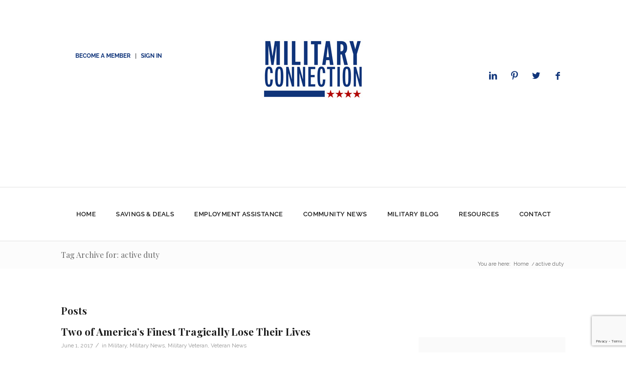

--- FILE ---
content_type: text/html; charset=utf-8
request_url: https://www.google.com/recaptcha/api2/anchor?ar=1&k=6Lfu2s0UAAAAABGZTi66Py1VQ3pGg-puTqgktiJy&co=aHR0cHM6Ly9taWxpdGFyeWNvbm5lY3Rpb24uY29tOjQ0Mw..&hl=en&v=PoyoqOPhxBO7pBk68S4YbpHZ&size=invisible&anchor-ms=20000&execute-ms=30000&cb=j91z72804irw
body_size: 48551
content:
<!DOCTYPE HTML><html dir="ltr" lang="en"><head><meta http-equiv="Content-Type" content="text/html; charset=UTF-8">
<meta http-equiv="X-UA-Compatible" content="IE=edge">
<title>reCAPTCHA</title>
<style type="text/css">
/* cyrillic-ext */
@font-face {
  font-family: 'Roboto';
  font-style: normal;
  font-weight: 400;
  font-stretch: 100%;
  src: url(//fonts.gstatic.com/s/roboto/v48/KFO7CnqEu92Fr1ME7kSn66aGLdTylUAMa3GUBHMdazTgWw.woff2) format('woff2');
  unicode-range: U+0460-052F, U+1C80-1C8A, U+20B4, U+2DE0-2DFF, U+A640-A69F, U+FE2E-FE2F;
}
/* cyrillic */
@font-face {
  font-family: 'Roboto';
  font-style: normal;
  font-weight: 400;
  font-stretch: 100%;
  src: url(//fonts.gstatic.com/s/roboto/v48/KFO7CnqEu92Fr1ME7kSn66aGLdTylUAMa3iUBHMdazTgWw.woff2) format('woff2');
  unicode-range: U+0301, U+0400-045F, U+0490-0491, U+04B0-04B1, U+2116;
}
/* greek-ext */
@font-face {
  font-family: 'Roboto';
  font-style: normal;
  font-weight: 400;
  font-stretch: 100%;
  src: url(//fonts.gstatic.com/s/roboto/v48/KFO7CnqEu92Fr1ME7kSn66aGLdTylUAMa3CUBHMdazTgWw.woff2) format('woff2');
  unicode-range: U+1F00-1FFF;
}
/* greek */
@font-face {
  font-family: 'Roboto';
  font-style: normal;
  font-weight: 400;
  font-stretch: 100%;
  src: url(//fonts.gstatic.com/s/roboto/v48/KFO7CnqEu92Fr1ME7kSn66aGLdTylUAMa3-UBHMdazTgWw.woff2) format('woff2');
  unicode-range: U+0370-0377, U+037A-037F, U+0384-038A, U+038C, U+038E-03A1, U+03A3-03FF;
}
/* math */
@font-face {
  font-family: 'Roboto';
  font-style: normal;
  font-weight: 400;
  font-stretch: 100%;
  src: url(//fonts.gstatic.com/s/roboto/v48/KFO7CnqEu92Fr1ME7kSn66aGLdTylUAMawCUBHMdazTgWw.woff2) format('woff2');
  unicode-range: U+0302-0303, U+0305, U+0307-0308, U+0310, U+0312, U+0315, U+031A, U+0326-0327, U+032C, U+032F-0330, U+0332-0333, U+0338, U+033A, U+0346, U+034D, U+0391-03A1, U+03A3-03A9, U+03B1-03C9, U+03D1, U+03D5-03D6, U+03F0-03F1, U+03F4-03F5, U+2016-2017, U+2034-2038, U+203C, U+2040, U+2043, U+2047, U+2050, U+2057, U+205F, U+2070-2071, U+2074-208E, U+2090-209C, U+20D0-20DC, U+20E1, U+20E5-20EF, U+2100-2112, U+2114-2115, U+2117-2121, U+2123-214F, U+2190, U+2192, U+2194-21AE, U+21B0-21E5, U+21F1-21F2, U+21F4-2211, U+2213-2214, U+2216-22FF, U+2308-230B, U+2310, U+2319, U+231C-2321, U+2336-237A, U+237C, U+2395, U+239B-23B7, U+23D0, U+23DC-23E1, U+2474-2475, U+25AF, U+25B3, U+25B7, U+25BD, U+25C1, U+25CA, U+25CC, U+25FB, U+266D-266F, U+27C0-27FF, U+2900-2AFF, U+2B0E-2B11, U+2B30-2B4C, U+2BFE, U+3030, U+FF5B, U+FF5D, U+1D400-1D7FF, U+1EE00-1EEFF;
}
/* symbols */
@font-face {
  font-family: 'Roboto';
  font-style: normal;
  font-weight: 400;
  font-stretch: 100%;
  src: url(//fonts.gstatic.com/s/roboto/v48/KFO7CnqEu92Fr1ME7kSn66aGLdTylUAMaxKUBHMdazTgWw.woff2) format('woff2');
  unicode-range: U+0001-000C, U+000E-001F, U+007F-009F, U+20DD-20E0, U+20E2-20E4, U+2150-218F, U+2190, U+2192, U+2194-2199, U+21AF, U+21E6-21F0, U+21F3, U+2218-2219, U+2299, U+22C4-22C6, U+2300-243F, U+2440-244A, U+2460-24FF, U+25A0-27BF, U+2800-28FF, U+2921-2922, U+2981, U+29BF, U+29EB, U+2B00-2BFF, U+4DC0-4DFF, U+FFF9-FFFB, U+10140-1018E, U+10190-1019C, U+101A0, U+101D0-101FD, U+102E0-102FB, U+10E60-10E7E, U+1D2C0-1D2D3, U+1D2E0-1D37F, U+1F000-1F0FF, U+1F100-1F1AD, U+1F1E6-1F1FF, U+1F30D-1F30F, U+1F315, U+1F31C, U+1F31E, U+1F320-1F32C, U+1F336, U+1F378, U+1F37D, U+1F382, U+1F393-1F39F, U+1F3A7-1F3A8, U+1F3AC-1F3AF, U+1F3C2, U+1F3C4-1F3C6, U+1F3CA-1F3CE, U+1F3D4-1F3E0, U+1F3ED, U+1F3F1-1F3F3, U+1F3F5-1F3F7, U+1F408, U+1F415, U+1F41F, U+1F426, U+1F43F, U+1F441-1F442, U+1F444, U+1F446-1F449, U+1F44C-1F44E, U+1F453, U+1F46A, U+1F47D, U+1F4A3, U+1F4B0, U+1F4B3, U+1F4B9, U+1F4BB, U+1F4BF, U+1F4C8-1F4CB, U+1F4D6, U+1F4DA, U+1F4DF, U+1F4E3-1F4E6, U+1F4EA-1F4ED, U+1F4F7, U+1F4F9-1F4FB, U+1F4FD-1F4FE, U+1F503, U+1F507-1F50B, U+1F50D, U+1F512-1F513, U+1F53E-1F54A, U+1F54F-1F5FA, U+1F610, U+1F650-1F67F, U+1F687, U+1F68D, U+1F691, U+1F694, U+1F698, U+1F6AD, U+1F6B2, U+1F6B9-1F6BA, U+1F6BC, U+1F6C6-1F6CF, U+1F6D3-1F6D7, U+1F6E0-1F6EA, U+1F6F0-1F6F3, U+1F6F7-1F6FC, U+1F700-1F7FF, U+1F800-1F80B, U+1F810-1F847, U+1F850-1F859, U+1F860-1F887, U+1F890-1F8AD, U+1F8B0-1F8BB, U+1F8C0-1F8C1, U+1F900-1F90B, U+1F93B, U+1F946, U+1F984, U+1F996, U+1F9E9, U+1FA00-1FA6F, U+1FA70-1FA7C, U+1FA80-1FA89, U+1FA8F-1FAC6, U+1FACE-1FADC, U+1FADF-1FAE9, U+1FAF0-1FAF8, U+1FB00-1FBFF;
}
/* vietnamese */
@font-face {
  font-family: 'Roboto';
  font-style: normal;
  font-weight: 400;
  font-stretch: 100%;
  src: url(//fonts.gstatic.com/s/roboto/v48/KFO7CnqEu92Fr1ME7kSn66aGLdTylUAMa3OUBHMdazTgWw.woff2) format('woff2');
  unicode-range: U+0102-0103, U+0110-0111, U+0128-0129, U+0168-0169, U+01A0-01A1, U+01AF-01B0, U+0300-0301, U+0303-0304, U+0308-0309, U+0323, U+0329, U+1EA0-1EF9, U+20AB;
}
/* latin-ext */
@font-face {
  font-family: 'Roboto';
  font-style: normal;
  font-weight: 400;
  font-stretch: 100%;
  src: url(//fonts.gstatic.com/s/roboto/v48/KFO7CnqEu92Fr1ME7kSn66aGLdTylUAMa3KUBHMdazTgWw.woff2) format('woff2');
  unicode-range: U+0100-02BA, U+02BD-02C5, U+02C7-02CC, U+02CE-02D7, U+02DD-02FF, U+0304, U+0308, U+0329, U+1D00-1DBF, U+1E00-1E9F, U+1EF2-1EFF, U+2020, U+20A0-20AB, U+20AD-20C0, U+2113, U+2C60-2C7F, U+A720-A7FF;
}
/* latin */
@font-face {
  font-family: 'Roboto';
  font-style: normal;
  font-weight: 400;
  font-stretch: 100%;
  src: url(//fonts.gstatic.com/s/roboto/v48/KFO7CnqEu92Fr1ME7kSn66aGLdTylUAMa3yUBHMdazQ.woff2) format('woff2');
  unicode-range: U+0000-00FF, U+0131, U+0152-0153, U+02BB-02BC, U+02C6, U+02DA, U+02DC, U+0304, U+0308, U+0329, U+2000-206F, U+20AC, U+2122, U+2191, U+2193, U+2212, U+2215, U+FEFF, U+FFFD;
}
/* cyrillic-ext */
@font-face {
  font-family: 'Roboto';
  font-style: normal;
  font-weight: 500;
  font-stretch: 100%;
  src: url(//fonts.gstatic.com/s/roboto/v48/KFO7CnqEu92Fr1ME7kSn66aGLdTylUAMa3GUBHMdazTgWw.woff2) format('woff2');
  unicode-range: U+0460-052F, U+1C80-1C8A, U+20B4, U+2DE0-2DFF, U+A640-A69F, U+FE2E-FE2F;
}
/* cyrillic */
@font-face {
  font-family: 'Roboto';
  font-style: normal;
  font-weight: 500;
  font-stretch: 100%;
  src: url(//fonts.gstatic.com/s/roboto/v48/KFO7CnqEu92Fr1ME7kSn66aGLdTylUAMa3iUBHMdazTgWw.woff2) format('woff2');
  unicode-range: U+0301, U+0400-045F, U+0490-0491, U+04B0-04B1, U+2116;
}
/* greek-ext */
@font-face {
  font-family: 'Roboto';
  font-style: normal;
  font-weight: 500;
  font-stretch: 100%;
  src: url(//fonts.gstatic.com/s/roboto/v48/KFO7CnqEu92Fr1ME7kSn66aGLdTylUAMa3CUBHMdazTgWw.woff2) format('woff2');
  unicode-range: U+1F00-1FFF;
}
/* greek */
@font-face {
  font-family: 'Roboto';
  font-style: normal;
  font-weight: 500;
  font-stretch: 100%;
  src: url(//fonts.gstatic.com/s/roboto/v48/KFO7CnqEu92Fr1ME7kSn66aGLdTylUAMa3-UBHMdazTgWw.woff2) format('woff2');
  unicode-range: U+0370-0377, U+037A-037F, U+0384-038A, U+038C, U+038E-03A1, U+03A3-03FF;
}
/* math */
@font-face {
  font-family: 'Roboto';
  font-style: normal;
  font-weight: 500;
  font-stretch: 100%;
  src: url(//fonts.gstatic.com/s/roboto/v48/KFO7CnqEu92Fr1ME7kSn66aGLdTylUAMawCUBHMdazTgWw.woff2) format('woff2');
  unicode-range: U+0302-0303, U+0305, U+0307-0308, U+0310, U+0312, U+0315, U+031A, U+0326-0327, U+032C, U+032F-0330, U+0332-0333, U+0338, U+033A, U+0346, U+034D, U+0391-03A1, U+03A3-03A9, U+03B1-03C9, U+03D1, U+03D5-03D6, U+03F0-03F1, U+03F4-03F5, U+2016-2017, U+2034-2038, U+203C, U+2040, U+2043, U+2047, U+2050, U+2057, U+205F, U+2070-2071, U+2074-208E, U+2090-209C, U+20D0-20DC, U+20E1, U+20E5-20EF, U+2100-2112, U+2114-2115, U+2117-2121, U+2123-214F, U+2190, U+2192, U+2194-21AE, U+21B0-21E5, U+21F1-21F2, U+21F4-2211, U+2213-2214, U+2216-22FF, U+2308-230B, U+2310, U+2319, U+231C-2321, U+2336-237A, U+237C, U+2395, U+239B-23B7, U+23D0, U+23DC-23E1, U+2474-2475, U+25AF, U+25B3, U+25B7, U+25BD, U+25C1, U+25CA, U+25CC, U+25FB, U+266D-266F, U+27C0-27FF, U+2900-2AFF, U+2B0E-2B11, U+2B30-2B4C, U+2BFE, U+3030, U+FF5B, U+FF5D, U+1D400-1D7FF, U+1EE00-1EEFF;
}
/* symbols */
@font-face {
  font-family: 'Roboto';
  font-style: normal;
  font-weight: 500;
  font-stretch: 100%;
  src: url(//fonts.gstatic.com/s/roboto/v48/KFO7CnqEu92Fr1ME7kSn66aGLdTylUAMaxKUBHMdazTgWw.woff2) format('woff2');
  unicode-range: U+0001-000C, U+000E-001F, U+007F-009F, U+20DD-20E0, U+20E2-20E4, U+2150-218F, U+2190, U+2192, U+2194-2199, U+21AF, U+21E6-21F0, U+21F3, U+2218-2219, U+2299, U+22C4-22C6, U+2300-243F, U+2440-244A, U+2460-24FF, U+25A0-27BF, U+2800-28FF, U+2921-2922, U+2981, U+29BF, U+29EB, U+2B00-2BFF, U+4DC0-4DFF, U+FFF9-FFFB, U+10140-1018E, U+10190-1019C, U+101A0, U+101D0-101FD, U+102E0-102FB, U+10E60-10E7E, U+1D2C0-1D2D3, U+1D2E0-1D37F, U+1F000-1F0FF, U+1F100-1F1AD, U+1F1E6-1F1FF, U+1F30D-1F30F, U+1F315, U+1F31C, U+1F31E, U+1F320-1F32C, U+1F336, U+1F378, U+1F37D, U+1F382, U+1F393-1F39F, U+1F3A7-1F3A8, U+1F3AC-1F3AF, U+1F3C2, U+1F3C4-1F3C6, U+1F3CA-1F3CE, U+1F3D4-1F3E0, U+1F3ED, U+1F3F1-1F3F3, U+1F3F5-1F3F7, U+1F408, U+1F415, U+1F41F, U+1F426, U+1F43F, U+1F441-1F442, U+1F444, U+1F446-1F449, U+1F44C-1F44E, U+1F453, U+1F46A, U+1F47D, U+1F4A3, U+1F4B0, U+1F4B3, U+1F4B9, U+1F4BB, U+1F4BF, U+1F4C8-1F4CB, U+1F4D6, U+1F4DA, U+1F4DF, U+1F4E3-1F4E6, U+1F4EA-1F4ED, U+1F4F7, U+1F4F9-1F4FB, U+1F4FD-1F4FE, U+1F503, U+1F507-1F50B, U+1F50D, U+1F512-1F513, U+1F53E-1F54A, U+1F54F-1F5FA, U+1F610, U+1F650-1F67F, U+1F687, U+1F68D, U+1F691, U+1F694, U+1F698, U+1F6AD, U+1F6B2, U+1F6B9-1F6BA, U+1F6BC, U+1F6C6-1F6CF, U+1F6D3-1F6D7, U+1F6E0-1F6EA, U+1F6F0-1F6F3, U+1F6F7-1F6FC, U+1F700-1F7FF, U+1F800-1F80B, U+1F810-1F847, U+1F850-1F859, U+1F860-1F887, U+1F890-1F8AD, U+1F8B0-1F8BB, U+1F8C0-1F8C1, U+1F900-1F90B, U+1F93B, U+1F946, U+1F984, U+1F996, U+1F9E9, U+1FA00-1FA6F, U+1FA70-1FA7C, U+1FA80-1FA89, U+1FA8F-1FAC6, U+1FACE-1FADC, U+1FADF-1FAE9, U+1FAF0-1FAF8, U+1FB00-1FBFF;
}
/* vietnamese */
@font-face {
  font-family: 'Roboto';
  font-style: normal;
  font-weight: 500;
  font-stretch: 100%;
  src: url(//fonts.gstatic.com/s/roboto/v48/KFO7CnqEu92Fr1ME7kSn66aGLdTylUAMa3OUBHMdazTgWw.woff2) format('woff2');
  unicode-range: U+0102-0103, U+0110-0111, U+0128-0129, U+0168-0169, U+01A0-01A1, U+01AF-01B0, U+0300-0301, U+0303-0304, U+0308-0309, U+0323, U+0329, U+1EA0-1EF9, U+20AB;
}
/* latin-ext */
@font-face {
  font-family: 'Roboto';
  font-style: normal;
  font-weight: 500;
  font-stretch: 100%;
  src: url(//fonts.gstatic.com/s/roboto/v48/KFO7CnqEu92Fr1ME7kSn66aGLdTylUAMa3KUBHMdazTgWw.woff2) format('woff2');
  unicode-range: U+0100-02BA, U+02BD-02C5, U+02C7-02CC, U+02CE-02D7, U+02DD-02FF, U+0304, U+0308, U+0329, U+1D00-1DBF, U+1E00-1E9F, U+1EF2-1EFF, U+2020, U+20A0-20AB, U+20AD-20C0, U+2113, U+2C60-2C7F, U+A720-A7FF;
}
/* latin */
@font-face {
  font-family: 'Roboto';
  font-style: normal;
  font-weight: 500;
  font-stretch: 100%;
  src: url(//fonts.gstatic.com/s/roboto/v48/KFO7CnqEu92Fr1ME7kSn66aGLdTylUAMa3yUBHMdazQ.woff2) format('woff2');
  unicode-range: U+0000-00FF, U+0131, U+0152-0153, U+02BB-02BC, U+02C6, U+02DA, U+02DC, U+0304, U+0308, U+0329, U+2000-206F, U+20AC, U+2122, U+2191, U+2193, U+2212, U+2215, U+FEFF, U+FFFD;
}
/* cyrillic-ext */
@font-face {
  font-family: 'Roboto';
  font-style: normal;
  font-weight: 900;
  font-stretch: 100%;
  src: url(//fonts.gstatic.com/s/roboto/v48/KFO7CnqEu92Fr1ME7kSn66aGLdTylUAMa3GUBHMdazTgWw.woff2) format('woff2');
  unicode-range: U+0460-052F, U+1C80-1C8A, U+20B4, U+2DE0-2DFF, U+A640-A69F, U+FE2E-FE2F;
}
/* cyrillic */
@font-face {
  font-family: 'Roboto';
  font-style: normal;
  font-weight: 900;
  font-stretch: 100%;
  src: url(//fonts.gstatic.com/s/roboto/v48/KFO7CnqEu92Fr1ME7kSn66aGLdTylUAMa3iUBHMdazTgWw.woff2) format('woff2');
  unicode-range: U+0301, U+0400-045F, U+0490-0491, U+04B0-04B1, U+2116;
}
/* greek-ext */
@font-face {
  font-family: 'Roboto';
  font-style: normal;
  font-weight: 900;
  font-stretch: 100%;
  src: url(//fonts.gstatic.com/s/roboto/v48/KFO7CnqEu92Fr1ME7kSn66aGLdTylUAMa3CUBHMdazTgWw.woff2) format('woff2');
  unicode-range: U+1F00-1FFF;
}
/* greek */
@font-face {
  font-family: 'Roboto';
  font-style: normal;
  font-weight: 900;
  font-stretch: 100%;
  src: url(//fonts.gstatic.com/s/roboto/v48/KFO7CnqEu92Fr1ME7kSn66aGLdTylUAMa3-UBHMdazTgWw.woff2) format('woff2');
  unicode-range: U+0370-0377, U+037A-037F, U+0384-038A, U+038C, U+038E-03A1, U+03A3-03FF;
}
/* math */
@font-face {
  font-family: 'Roboto';
  font-style: normal;
  font-weight: 900;
  font-stretch: 100%;
  src: url(//fonts.gstatic.com/s/roboto/v48/KFO7CnqEu92Fr1ME7kSn66aGLdTylUAMawCUBHMdazTgWw.woff2) format('woff2');
  unicode-range: U+0302-0303, U+0305, U+0307-0308, U+0310, U+0312, U+0315, U+031A, U+0326-0327, U+032C, U+032F-0330, U+0332-0333, U+0338, U+033A, U+0346, U+034D, U+0391-03A1, U+03A3-03A9, U+03B1-03C9, U+03D1, U+03D5-03D6, U+03F0-03F1, U+03F4-03F5, U+2016-2017, U+2034-2038, U+203C, U+2040, U+2043, U+2047, U+2050, U+2057, U+205F, U+2070-2071, U+2074-208E, U+2090-209C, U+20D0-20DC, U+20E1, U+20E5-20EF, U+2100-2112, U+2114-2115, U+2117-2121, U+2123-214F, U+2190, U+2192, U+2194-21AE, U+21B0-21E5, U+21F1-21F2, U+21F4-2211, U+2213-2214, U+2216-22FF, U+2308-230B, U+2310, U+2319, U+231C-2321, U+2336-237A, U+237C, U+2395, U+239B-23B7, U+23D0, U+23DC-23E1, U+2474-2475, U+25AF, U+25B3, U+25B7, U+25BD, U+25C1, U+25CA, U+25CC, U+25FB, U+266D-266F, U+27C0-27FF, U+2900-2AFF, U+2B0E-2B11, U+2B30-2B4C, U+2BFE, U+3030, U+FF5B, U+FF5D, U+1D400-1D7FF, U+1EE00-1EEFF;
}
/* symbols */
@font-face {
  font-family: 'Roboto';
  font-style: normal;
  font-weight: 900;
  font-stretch: 100%;
  src: url(//fonts.gstatic.com/s/roboto/v48/KFO7CnqEu92Fr1ME7kSn66aGLdTylUAMaxKUBHMdazTgWw.woff2) format('woff2');
  unicode-range: U+0001-000C, U+000E-001F, U+007F-009F, U+20DD-20E0, U+20E2-20E4, U+2150-218F, U+2190, U+2192, U+2194-2199, U+21AF, U+21E6-21F0, U+21F3, U+2218-2219, U+2299, U+22C4-22C6, U+2300-243F, U+2440-244A, U+2460-24FF, U+25A0-27BF, U+2800-28FF, U+2921-2922, U+2981, U+29BF, U+29EB, U+2B00-2BFF, U+4DC0-4DFF, U+FFF9-FFFB, U+10140-1018E, U+10190-1019C, U+101A0, U+101D0-101FD, U+102E0-102FB, U+10E60-10E7E, U+1D2C0-1D2D3, U+1D2E0-1D37F, U+1F000-1F0FF, U+1F100-1F1AD, U+1F1E6-1F1FF, U+1F30D-1F30F, U+1F315, U+1F31C, U+1F31E, U+1F320-1F32C, U+1F336, U+1F378, U+1F37D, U+1F382, U+1F393-1F39F, U+1F3A7-1F3A8, U+1F3AC-1F3AF, U+1F3C2, U+1F3C4-1F3C6, U+1F3CA-1F3CE, U+1F3D4-1F3E0, U+1F3ED, U+1F3F1-1F3F3, U+1F3F5-1F3F7, U+1F408, U+1F415, U+1F41F, U+1F426, U+1F43F, U+1F441-1F442, U+1F444, U+1F446-1F449, U+1F44C-1F44E, U+1F453, U+1F46A, U+1F47D, U+1F4A3, U+1F4B0, U+1F4B3, U+1F4B9, U+1F4BB, U+1F4BF, U+1F4C8-1F4CB, U+1F4D6, U+1F4DA, U+1F4DF, U+1F4E3-1F4E6, U+1F4EA-1F4ED, U+1F4F7, U+1F4F9-1F4FB, U+1F4FD-1F4FE, U+1F503, U+1F507-1F50B, U+1F50D, U+1F512-1F513, U+1F53E-1F54A, U+1F54F-1F5FA, U+1F610, U+1F650-1F67F, U+1F687, U+1F68D, U+1F691, U+1F694, U+1F698, U+1F6AD, U+1F6B2, U+1F6B9-1F6BA, U+1F6BC, U+1F6C6-1F6CF, U+1F6D3-1F6D7, U+1F6E0-1F6EA, U+1F6F0-1F6F3, U+1F6F7-1F6FC, U+1F700-1F7FF, U+1F800-1F80B, U+1F810-1F847, U+1F850-1F859, U+1F860-1F887, U+1F890-1F8AD, U+1F8B0-1F8BB, U+1F8C0-1F8C1, U+1F900-1F90B, U+1F93B, U+1F946, U+1F984, U+1F996, U+1F9E9, U+1FA00-1FA6F, U+1FA70-1FA7C, U+1FA80-1FA89, U+1FA8F-1FAC6, U+1FACE-1FADC, U+1FADF-1FAE9, U+1FAF0-1FAF8, U+1FB00-1FBFF;
}
/* vietnamese */
@font-face {
  font-family: 'Roboto';
  font-style: normal;
  font-weight: 900;
  font-stretch: 100%;
  src: url(//fonts.gstatic.com/s/roboto/v48/KFO7CnqEu92Fr1ME7kSn66aGLdTylUAMa3OUBHMdazTgWw.woff2) format('woff2');
  unicode-range: U+0102-0103, U+0110-0111, U+0128-0129, U+0168-0169, U+01A0-01A1, U+01AF-01B0, U+0300-0301, U+0303-0304, U+0308-0309, U+0323, U+0329, U+1EA0-1EF9, U+20AB;
}
/* latin-ext */
@font-face {
  font-family: 'Roboto';
  font-style: normal;
  font-weight: 900;
  font-stretch: 100%;
  src: url(//fonts.gstatic.com/s/roboto/v48/KFO7CnqEu92Fr1ME7kSn66aGLdTylUAMa3KUBHMdazTgWw.woff2) format('woff2');
  unicode-range: U+0100-02BA, U+02BD-02C5, U+02C7-02CC, U+02CE-02D7, U+02DD-02FF, U+0304, U+0308, U+0329, U+1D00-1DBF, U+1E00-1E9F, U+1EF2-1EFF, U+2020, U+20A0-20AB, U+20AD-20C0, U+2113, U+2C60-2C7F, U+A720-A7FF;
}
/* latin */
@font-face {
  font-family: 'Roboto';
  font-style: normal;
  font-weight: 900;
  font-stretch: 100%;
  src: url(//fonts.gstatic.com/s/roboto/v48/KFO7CnqEu92Fr1ME7kSn66aGLdTylUAMa3yUBHMdazQ.woff2) format('woff2');
  unicode-range: U+0000-00FF, U+0131, U+0152-0153, U+02BB-02BC, U+02C6, U+02DA, U+02DC, U+0304, U+0308, U+0329, U+2000-206F, U+20AC, U+2122, U+2191, U+2193, U+2212, U+2215, U+FEFF, U+FFFD;
}

</style>
<link rel="stylesheet" type="text/css" href="https://www.gstatic.com/recaptcha/releases/PoyoqOPhxBO7pBk68S4YbpHZ/styles__ltr.css">
<script nonce="WVYNeynOwjrThYLNqQFMXA" type="text/javascript">window['__recaptcha_api'] = 'https://www.google.com/recaptcha/api2/';</script>
<script type="text/javascript" src="https://www.gstatic.com/recaptcha/releases/PoyoqOPhxBO7pBk68S4YbpHZ/recaptcha__en.js" nonce="WVYNeynOwjrThYLNqQFMXA">
      
    </script></head>
<body><div id="rc-anchor-alert" class="rc-anchor-alert"></div>
<input type="hidden" id="recaptcha-token" value="[base64]">
<script type="text/javascript" nonce="WVYNeynOwjrThYLNqQFMXA">
      recaptcha.anchor.Main.init("[\x22ainput\x22,[\x22bgdata\x22,\x22\x22,\[base64]/[base64]/[base64]/[base64]/cjw8ejpyPj4+eil9Y2F0Y2gobCl7dGhyb3cgbDt9fSxIPWZ1bmN0aW9uKHcsdCx6KXtpZih3PT0xOTR8fHc9PTIwOCl0LnZbd10/dC52W3ddLmNvbmNhdCh6KTp0LnZbd109b2Yoeix0KTtlbHNle2lmKHQuYkImJnchPTMxNylyZXR1cm47dz09NjZ8fHc9PTEyMnx8dz09NDcwfHx3PT00NHx8dz09NDE2fHx3PT0zOTd8fHc9PTQyMXx8dz09Njh8fHc9PTcwfHx3PT0xODQ/[base64]/[base64]/[base64]/bmV3IGRbVl0oSlswXSk6cD09Mj9uZXcgZFtWXShKWzBdLEpbMV0pOnA9PTM/bmV3IGRbVl0oSlswXSxKWzFdLEpbMl0pOnA9PTQ/[base64]/[base64]/[base64]/[base64]\x22,\[base64]\x22,\x22w6vCvcOvwqwewr8hW0/CjsO+JCoGwofDo8KHdjQlecKuEHzCnFoWwrs0CMOBw7g+wq93NUdFExYFw6oXI8Kfw7bDty8pfibCkMKudFrCtsOZw5dQNRlFAl7Dr1bCtsKZw6fDs8KUAsOTw5IWw6jCrsKVPcOdScOWHU1Jw49OIsO0wopxw4vChG/CpMKLHsKVwrvCk0DDkHzCrsK/SGRFwp82bSrCjmrDhxDCn8K2ECRSwo3DvEPCvsOzw6fDlcK3PTsBSsO9worCjxHDr8KVIWpyw6AMwrLDsUPDvjZhFMOpw5jCgsO/[base64]/wpxbwo5Mdhw8aShgZEHCsxEiVcORw7jCtw0/FSfDtjIudsKRw7LDjMKce8OUw65Cw7Y8wpXCgTZ9w4RuNwxmWQ1IP8O9GsOMwqBcwrfDtcK/woJBEcKuwpF7F8O+wrc7Py4nwox+w7HChMORMsOOwrzDjcOnw67Ct8OXZ08KLT7CgQtqLMOdwqPDiCvDhwbDuATCu8OnwrU0LxzDoG3DuMKPZsOaw5MUw6kSw7TCgsOvwppjbRHCkx9hSj0MwrTDocKnBsO3wr7Csy5dwqsXEzPDhsOmUMOvIcK2asKAw7/ChmFlw57CuMK6wpZdwpLCqU/DuMKsYMOcw4xrwrjCtjrChUpdVw7CksKrw5hQQEvCgnvDhcKoUFnDuh88IT7DlzDDhcOBw6cDXD1/[base64]/DqcOQw6LDh1YIw7vDq8KmwqnDgnzCsMKRw73DjMOqZ8KMMwI/BMOLd3JFPmYbw55xw4jDnAPCk0DDiMOLGzrDtwrCnsO4GMK9wpzCnsONw7ECw5jCvg/CgUoKZVg3w77DjDTDpMOIw6/[base64]/ChiYYLwnDpnRYHsORPTzDoMOawr0KRn7Cvk/DoRPCsMKtM8KHPsKlw6jDlcOiwqUwEnxEwpnCj8OpEMOwFR4Jw7w7wrXDl1Qmw6PCs8K5wpjClMOIw7EOD1ZCJsOLVMKpw5rCi8KLIy7DrMK2w5gPWcKIwr5aw7UXw5PChsO6BcKdKU9BWsKPazrCv8KSHFF9w7MqwqE6QMO/asKhXjlUw5Ifw7rDiMK2XA/DicKZwrbDhVY5R8OpRW5ZEsOOFSbCosKmf8KcRsKxNkjCqBvCqcKiT084Eyd3wrMkUyxrw4bDhA3CvCfDuAjChiZhGsOfP3klw4N5wqLDo8Kow4DDgcKwUB5Kw7HDuzNzw5EXGxZWUCPCvh/[base64]/w5PDgcKqw5bCkMO3XkTCrjIyf8KHwpEWOsO/wrLDuBckwqfCkcKUGAhlwocgCMOeCMKTwrBEEGfDk1huQMOYICbCqMKBCMKnQHPDo13DncOGQicIw492wrHCpgnCiDrCnBrCo8O5wrbCrsKmOMOVw5tQKcOYw6gtwptDYcOLKQ/Cuw4FwoDDiMKjw4HDmk3CuHzClTxoNsOFRsKqJRzDp8O7w6NTwr4oYTjCuDDCncKDwpLClsKowo3DjsK7wr7Cq1rDhBgAAxTCkgdBw7LDoMOuIGkUEiRIw6jCncOvw6YeYcObUsOuIUAUwqPDvMO6wr7CvcKZQSjCtsKgw6plw5nChj0IIcKxw4pGHRHDm8O4M8OUGG/CqU4rc29zScOWR8KFwoo7J8O7wr/CpCRcw63Cm8Odw5PDvMKOwpPCpMKjVMK1Z8Khw7hOV8KDw5VyNsOYw6/CjMKBT8O+wpU/[base64]/DpEVewrDCuy3CpgzCu8KOWsOQwppewq7ChVDCjXrDgsKcf3PCu8O+ccOFw6TDnGAwPm3CvMKKRlbCrSt5w6fDoMKea0/DocOEwromwqAsBsKbB8O0SSrCmlrCshczw5hQfH/[base64]/DrMO0QcKhw7XDpsO4w69+Z1/CsTHCkcKqwrbDoHsuaTpowr5wD8OPw4NpVMKhwrxLwqIIU8O2GTBqwqvDmsKbf8O9w49FSUXCi0TCpxzCuzUpWg3Ct1bDo8OOK3oOw4xCwrfCqBh4fWRcQMKQQnrClcKnMsKdwr91dMOEw6wBw5rDs8Ogw6c7w7IdwpMYZ8K/w6I8MHfDuSBfwrsZw7HCnsODAiYsesOnOgnDrCvCvylnCTU+w5pbw5rChBrDjAPDkx5dw5bCrSfDtzFHwrMpw4XCjW3DsMK+w7d9JEkVPcKywo/[base64]/Cj8KHXMOePBjCrwvDohjCgcO/wq3CgSHDtsOEwp/CtsOKTcOrIcOqaxLCqXBga8Kgw4DClcKfw4TCl8OYw49JwrtZw6bDp8KHQcKKwqnClWjCtMKmJQ7DrsOmwp5AIAjCpcO5KsKqKsOAw5/CvsKvfTbChH7CpcKdw718wpNlw7tFZGMHOQJowrjCv0XDhyBlUjJ/w4oyTD8tBMK+O34Kw4o2EH01wpIPKMKZSsK8IyLDgFLCicK9wrjDlBrCucOlNTwQMV/Cl8K3w4jDpMKHacOpKcKPw6bCqX7CucKqCknDu8KqK8OAw7nDh8OpU1/CgXDDsyHCusO9XsOtSMOnVcOsw5ckG8O1w77CncOacxLCuCwKwoLClFEBwox3w5PDpcODw78oLMOuw4HDmkjDk0XDm8KXNx9+eMKow4PDtMKfS2BJw4nDk8ONwpV/b8OIw47DuBJww5XDghUewoHDkgwUwph7N8KEwroBw5dLS8K8QH7Ci3ZhYcKxw5nCh8KVw53Ch8Ojw6hhSQHCo8OqwrDCugsRJ8O6wqxDEMOcwpwWE8OSw5zDrFd7wphVw5fCpwdpLMOAwq/DtcKlK8OMwoXCicK9TsOPw43CqQlYcVcuaArCjsOzw5JFPMOMDBxkw4HDsGDDnjXDuUQMTMKZw5YWZ8K8wpMAw4XDg8ObDEjDucKPUmPCnk/[base64]/[base64]/CokHCnMOMw4DCt8Ovwr81wo4nKz1adVRWw4HDv2rDlRfCpX7CkMKMJiBMUHp3woYnwoFHU8Kkw7pde17CtcK5wpTCtcOYUsKGb8Ofw6PDiMK8woPCkmzDjsOvw4DDhMKDWEMewqvCgsKpworDtyxYw5fDnMKmw5DCkyUBw6IcfcKuUT3DvsKUw544Z8OqIl/Duit6IUl4XcKKw6JuBiHDpGrClQl+Hmw5Qw7Dv8KzwoTDu1fDlT8gTVxPw6YxS3QRwpTDgMK/[base64]/CqcOxfGfCmHTDvG/DpcOKwoVMwr3DsjYKw756wph+F8KKwr3CgC3Dg8OWNcKgHmFDAsKARg3ChMOSTiN5FcOCJsK9w7sbwpfDihhKJMO1wpEnUDnDpsKLw6TDusKZw6dlw6bDgh8uHsKnwo5oeWLDnMK8bMKzwoDDs8OlWcOpYcKrwq9Tb2c7worDtxsGV8O4wr/CsCcqT8KxwrBuwogrKAk9wpdZFyITwotRwqM7eBBDwpvDvcOuwrE/wr0vJDPDp8O7GAnDhcKEBsOYw4PCgz4BAMKQwpdAw5wkw6BBw4w1On7CjgbDrcKuecOAw7wxK8Kiwr7CosKFwpUNwqxRfi46w4HDocO/BiZLRQzChsOEw4U7w5JsVHsew7nCncOcwozCj0XDnMO1wpcILMOeZUl8LQNlw4DDsnvDmMOhRcK2wrEIw4chw7JHUE/Cp0ZofmtfYnXCrCrDvMObwpErwpzCqsOBQcKIw5pww5DDilLDuQPDjzFPQnU6BsO+MF9/wqvCt0p7MsOKw6ZZQV7Dk3h2w4g1wrFCcBTDqWdxwoHDgMK4wo18S8KMw4cMLDPDknVsLVh/wqvCrcKnQlwxw5PDlsKhwpvCvsKlGMK7w6XDucOow5xzwqjCvcOdw4Q4wq7CtsOuw5vDvD5GwqvCnCfDnsOKEEPCsEbDq1bCkTNoU8KyeXPDkBZyw69Dw51bwqnDqn0PwqxnwrbDiMKjw6dAwonDjcK/[base64]/[base64]/CmxhFRMKtC8OJwrjDhcODTcKxwrPDjFPCosOZEWwIbRE8V2/DrgvDqcKfPsKjBMO3Rm3DsHoxSQQjO8O+w7ovw6vDswYXWFNeDcORwoofXiNuby1Ew7VTwolpDnpeEMKGw5xOwq0XT317BVddDxnCvcOJAXwDwqrCtsKwJ8KdK2fDgAnDshccUV/CvMKMRcONS8OQwr/Dil/[base64]/CswDCm8Kaw6TChMK+wptow6l3TnoXw6fCilJtSsKSw5vCpsKKQcOaw7TDj8KPwolUEl1BD8OhEMKuwoYRCMOtI8OVKsORw5TDrkTDgmPCu8Kqwp/CsMK7woh8TMO1wrLDk31GLGnCgwAUw7ozw48MwojCixTCk8O9w4bDoHEEwrnCgMOVOnzCt8Ojw7UHw6nCumQrw51Hwq4fwqp8w5HDg8OTX8OkwqE4wrtqB8KoK8KDSjfCrSfDmMOWXMO7a8KtwrNYw71JP8Okw6Upwrh5w74TOsK+w5/CucKtWXQOw7c7w7/Di8OaE8KIw6fCi8KUw4RjwqnDj8Olw6fDkcONSzg4wpEswrtfIE1Ew656ecOLIMOzw5l6wp9MwpvCiMKiwpl+AsKKwrfCkcK/H0zCrsKAVgxdw61eIV3CoMOVBcOkw7PDmsKkw7nDiwsow4HCpcO5wqsUw5XClzbCncKbwofCgMKYw7cSMBPChUN3X8OLWMKIVsKCYMO0WMOtw41DDSjCpsKCb8OEeghpScK/[base64]/Dq1IYBMKUDlbDlsKwwokYwoHDok/DrAxyw5sjLTHCjsOAXcO2w6fDlXZneAdQfcKWQMK+BxfCvsOhHMKUw4pefMK6wpNfV8KMwoAVf2zDosO4wovCpsOgw7l+agVVwp/DhV4oT3/CuTwsw4t1wrnDuyVRwoUVNHx0w7o4wpTDvMO6w7/[base64]/Cm3RwwqjDmybDvlguwqlcw5nClE4QVAU/w5TDgkVOwr7ChMKlw4AUwosaw5fCvcKAbjInXSPDrUp5B8O3J8O6bXrCtMORfVp1w7fDnMKJw7zCqnjDlcKkQF8SwpdCwp3CpHrDg8OHw5rChsKfwp3DosKpwps3d8KaLlNNwqBKfFRqw4o6wo7CqsOqw4dsL8KUccOeHsK6MVXCl2/DuRwFw6LCtsOyfCMnXmjDoXA9B2PCksKdEG3DoX3DnS3CuXYhw4tCaHXCt8O3XcKfw7bCq8K2w5fCo3Y7bsKKbD/[base64]/wr8bwoRMw6VbwqvCk0nDk1DCoQh/woXDr34nw5hQSVVBw5HDhSjCpsOEMm1IHxDCknTClcOwaXHCh8Osw4t7Ph0PwoIYVcKpMsKKwo1QwrYccMOtc8KmwrFewq/Cg2bCnsOkwqoUSsK9w5INZSvCiS5AHsOdRcODLsOwf8KwT0XCsSDDtg/Dkj7DiWvDnsKzw61gwr9Qw5XCiMKGw73DlStkw45NL8KWwofDpMKWwonChiIGZsKdBsOqw6EvKCTDrsObwq4zHsKWTsOLGkXDrMKHw4diGmATRD/CqADDucK2FjzDtERQw6jCjjTDsz7Dk8OzLkzDvGzCh8KbUQ82w7oiw7k/SsOJfHV/w43CmnvCtcKqOV/Cnn/[base64]/w6bDqsOXK8Oswqsqw7XDmmbDhQrDq2bCplJta8OUaCXDiSZvw4/CnV89wrZqw58bGX7DtMO3JMKmVcKydsOWbcKJbcKBey5TLcK5W8Oob0JPw7LCpg7Ci3nDmjjCik7CgWhew7k2GsO6UVclwrTDjwpBLWrCrWkywofDsknDtsKww7zCh2cQw5fCjzEOwp/Cg8OBwpjCrMKKbmjCksKCbzsIwqEBwod/wojDs1rCmnjDjydiecKlwo81VsKowrEIdXnDmcOQEDJkDMKkwo3DvQ/[base64]/DjMKjPB7CjsOVB0Q8w4wSHUDCu8OFw43DqcOTK3Nzw7kpw7nDskRMw606c2LCoSNpw53DuE/[base64]/w7rCtAvDq8KUZ8O0w6AHfWrCr8KnbwcuwrFFw5fCmcKMw4/[base64]/Zk3Cp8K5wpYaeyvDlMOVw4ZGwqssFsOUBsOMCwzClnZfF8KHw4/DtE0hVsO7IsKjw6gPXsKwwpsmNlg3wpkIAk7Ci8OSw7lBRQrChUJCDknDoSA7UcO5wpXCuVFmw6PDgcOSw4MgE8OTw7nDrcOhSMOQw7XDkWbDiksCLcKKw7EbwptVCsK1w4whYsKIwqDCg38FMA7Dhh4JcUt+w4jCoV/CvMOow7PDtHdQNsK4WAfCqHzCjBLDkynCsBnDr8KMw53DhSRVwqc5BcKbwpDCjm/[base64]/DqxfCusORI0R6w7PDtsO6JmDCq8OTYMOpwotHwpbDvsOgwrfCscO7w6vDrcOyFsKvWlXDq8KCCVwXw7zChQjDkMKmBMKWwrBHwpLCgcONw6IGwr/CsDMkIMO2woEhI0ViVSE3EUAEW8OLwpx6dBrDkHDClw0YMz/Cg8Oaw6VRSnpCwrEJWGVTLU9bw4Nnw4oiwpgbwrfCkV7DllPCmzXCpHnDlG9iVhEgejzCmiJgNMOawrrDh0bDmMKOXsO0M8Ofw6nDp8KsD8KXwqREw43Dqw/Cm8KTZhgmWj8dwpY+HEcyw4Idwp1JWsKHO8OtwoQWNB3Cqz7Ds1XCuMOmw4VyXkhewrbCtMOGLcKnfsOPwq7Ch8KbTE53KTXCmn3CicKmSMO2Q8KvL2/CosKjU8O6WMKcD8OTw6LDgy7Cu14DY8OjwqfClDnDrgo4wpLDj8OZw4TCjcK8FHrCmMKxwqE7w5fDqcOQw5TCql7DkcKewpfDqR/Cq8Ktw4TDvnHDt8KSbxLCs8KwwqTDgkDDsTrDnT0rw6hbEcOmc8OuworCvyrClMOPw5lMQMK2wpbCt8KcQUQzwoXCkF3Cm8Kuwrxzwr1EJMKHDsO/[base64]/CgsOkdMOrFsKdw6bCnMOCMRBoCk7Co8OtOMOzwqhcPMKIBBDDvcOZLMKzLgrDpA3Cm8OBwqXCgjPClMKiB8KhwqbChSVKD2rCpnMKwrPDg8KvXcOsc8ONAMKcw6jDlGvCqcO5w6TCusK3JDBXw5/[base64]/DgcKSMMK0wpDCiE3DocK5w5taw4LCsVfDs0/CmcKsVMO1w5BrX8OUw5bCkcOPwohxwoDDn0TCjDZHEzUeFVk5PsOSeiHDkCbCs8OSw7vDo8OHw4pww7XCsDBCwphwwoDDtMKmMx0DMMKAVMOOZ8Ouwr7DjsOgw5PCl3zDuAZ6GMOpP8K4UMOCDMOww57Dg14Twq/Chm9pwpBqw5wHw5/Dr8K/wrDDmGLCo0jDgcOlAT/DlX3Cr8OMNl4iw6x7w6/[base64]/DmCBSw6k8HifDqjfDpzDCiEdmYUQwIsK6w4piOcOWFXfDu8KWwrbDlcO4HcO5TcKUw6TDmzTDssKfY2YpwrzDgiDDnsOIMMKUAsKVw7TDpsOZPcKsw4vCpcOVccO1w6/CicK6wqrDucKobjB8wo3DtAPDusK0wp1/asKuw5VrfsO+GcOCHirCv8ORHsO2LMOQwpEUc8KlwrXDh0xSwooSABs/D8K0fyjCuBkgQ8OFXsOIw63Dv23CtljDp2s8w4LCtnscwqrCrwZefAPDp8OYw7l5w5Z3J2TDkmhiw43Cg1wUPlnDs8Oqw5bDmTdpR8KKw4gaw5/CvsKUwo/[base64]/DgcKZw4Yiw7AvQXfDssKdPhrCinxmw7jCqMKWc8KfwqDClWI0w7zDj8OFN8KcL8KbwochGT/CliU0a2Mcwp/CsHYSIcKQwpDCmzjDlsOBwqc6DRvCtWLChsOxw4hzDGp1wrYjU07Ctg3CmMOPeAk+wpTDijgicV8oa2gkQ1bDhR9tw4Itw5geJ8Kmw6hJVsOJUcO+wqg6w6l0X1Rfwr/DqUZ4wpZVIcO5w7MEwqvDpVPCoxMMVsOaw7x2w6FqcMKDw7zDsArCnTfCicKiw77Dq2RtXDRYwrnDn0Row7nDmz/CvHnCrEg9w7tWYMKkw7ohwoViw4UHGMOjw6fDisKMw4pmeU7CmMOQfCgkJ8KoUcKmCCfDqMOhC8KWEzJTQ8KeS0LCscOWw7vDs8OlcS7DmMOSwpTDu8KrIwwYwoDChkzCh0Ixw5plKMKKw68YwrUWAcK3wqnCsFXCvzoPw5rCtsKDQT/Dk8OOw4s3IsKyGjjClxLDpcO4w4DDoTfCmMKJTQnDhArDqhJuQcOWw6MQw4kDw7Exwqd+wrYlPXlrBm9wdcKkwr/Dm8KyenHCsWHCj8Ozw5BzwrzCucKcKwXCt0dResOfFcOGBhXDoSU1HsOUIgnCqhfDh0ojw4ZcI3TDlRU7w64VcnrDsC7DjcONfzLDvw/[base64]/ZcOww7pKBcKCIcOrJ3lcPE/CocOgP8OmbEnCnsOhHzLClRnCvS0kw7XDnWNSQ8Omwp/DuEMADisLw7bDscOtdgs8I8OXEcK0w5vDu3TDsMK5KsOLw5UEw4LCqsKSw6/DglrDhVjDhMOCw5/DvXnCunDCisKlw4E/w5ZewqNKTBwqw6TDv8K0w5E0wrbDusKCRcK3woRMBsKEw4MIOHXCqHNjw79Hw5Etw4wnwpbCpMOXfkPCqkLDhxPCqibDisKEwojDiMOkSsOOY8OHZ0k/w4Viw4PCgnDDn8OHVcOpw6dWw5XDtwNsaznDizLDri5twqzDsms5D2vDvMKeVjF2w4JQUsK6GnHCqWB1NcOkw5pRw4vCpsKkaAnDj8K4wpNxL8OBUQ3DtBxHw4N5w7QAVlsgwr/Cg8O2w6wnX21LKGLCucKiFcKkHcOyw6hzLjgBwpMsw5vCnlw1w5zDjsK/[base64]/FE3DgMKMwr0zw7suw5h4Kn/[base64]/ccOSw77ChsO5w4A7wqPDv8OXbxRqw7VAaMOHUX5XwosIwrzDuEZwYVbDjRXCusKVw6hiQsO1woAcw74aw4rDtMKCKCBRwpDDqXQQKMKCAcKOCMOqwqPCpVwhYMKYwrrDr8OSQ3Mhw77DlcOhw4YbU8OjwpLCqzc9MmPDjy/CssO3w4wAwpXDmcKHwqPCgEXDnEjDplPDjsOiw7Rpw4J0B8K3wpZdFyg3XsOjLWE1esKiwqpNwqzCqjXDul3DqVnDi8KDwpLCpmrDkcKnw7rDnH/DtsOjw5/CmBALw48ww6tiw4cSW0AKH8KTw4gjwqfDkMK+wrDDssKOVzXCl8OpWx8sfcKGecOGcMKGw7JyK8Kiwo0/DhnDg8Kwwq3CtGFJwoLDhS7DgVzDvTYSeGtRwrTCqnXCuMKDDcOLwo4rNsKIC8OIwrXCmENASEozWcKNw5EUw6Rlwo5Gwp/DgxXCtcKxw54Cw5jDg00owopHaMOAGxrCkcK/w4PCmi/[base64]/DkDzClkxARngaw4ZKw6bDjUfCp33CqsOWwrMNw4/CtEEsDjh2wpnChzk+UTBMRBHCqsOrw6sMwqw9w489CMKpB8Oiw7MQwoosHyXDtcOyw4NCw77CnyoxwrYLVcKcwp3Dt8KKYcKjFlvDosKxw4nCtQpETnQRwpwkU8K0PcKAHz3CgMOKwrjDqMODW8OJMkZ7OQ1Hw5LCvnhAwpzDgV/Chw4/wqfCsMKVw6nDnDLCksOCW1dVHsKVw7fDqmd/wpnDpsOiwq3DusK0BBHCtztmASofUS7CkGrCkVDDmkAzwqgQw6HDh8OsRkcCw7XDrsO9w4ISA3zDgsK/[base64]/BMOTw4kYIcOvS2ETwrvCmMKbw6JswoF2wqzDjsKNWMO4H8ObA8KBIsKCw4U+GgLDkGDDhcOxwqYoLsObIsK2PT3CusKEwpgOwrHCpTbDhWzCpMKrw5p5w74occOPwpHDrsKIW8K/VcO3wqvDsFcBw4IVWB9JwocMwoEOw6k0RjoUwrXCni0xQcK6wphrw4jDuinClS5PW3zDpUXCuMOZwpApwpTCuDjDm8Ogwr3DlMOYGy9iwoPDtMOac8KXwprDgBnCi1vCrMK/w63Do8KrBmzDimHCu03CmcK6R8KPIV9GdgY1woHCnVRYw6DCqMKPQcKww6/Cr0FywrkKa8Kbwo9dNBxFXCrCj0HDhmFhbsK+w6BYF8KpwoZ1RHvCo0cLwpPDgcKqdsOad8KLK8KwwrrCpcKBw412wrJ2csO/[base64]/[base64]/DiijDjhbCjxHCiDVrWcKFw58Ywp0Sw7o3wp9vwqHCsQbDr1JtGyFPUBjCh8OSZ8OuaVvCu8KDw4ViBSk2EsOxwr8cDHYTwpkrJ8KHwokeIivCkGfCr8Kxw7JVGsKnNsKVw4DCtcKCwrwJGMKCVsKzUMKZw7pEZcO3HBsCPsKwPjDDksOkw41/HsOmGgTDo8KJwqDDj8KLwqd6Xl59LzgtwpzCoVsaw7oFeC/[base64]/DtXogw6YKZcOuEcOkwol5ZDNPQcKUACzDjx58RD3CllrCq2FGYMOYw5bCicK/[base64]/bFPDssK1w5ZmXFTDmsOTS8KAw5PCgMOwH8K4UijCjE/CtCkHwpnCncKdWCfCjsOSRsKhwoUkw4DDnz4awpleL0Uow77DpGzCmcOsPcO/w43Dt8OhwpnCpB3DpMKCdMONwrwTw7DDs8OQwovCksKfMMO/XTkuVMKNOnDCtAXDv8K5A8O9wpvDlsOEFS4zw4XDusOXwq1Ew5fClwHDs8OXw7zDrMOGw7DCusOxw6dvAQ1/EDnCqmEIw6wEwoB7KQF7YE3CgcO+w67CnyDClcKyPyXCozTCm8OlM8KoB1jCtcOkL8KQwoFsLEN7QMK/wrJ5w4DCqiJuwqvCoMKiEsK6wqcaw7MjP8OLAgPCpsKjccKPFHNnwoDCiMKuMcK8wq56woIvbkVHw4rDqnRZFsKAecOyUmFnw4g9w4/[base64]/DvxEpD8KSw7LCqijCncKWZsOcWCxqG1dpw559K1nDsWlpwoXDgUTCmApeTgbCnyzCn8Orw64Lw7fDksOiNcOoTQFuf8Otw7N3LVnCiMK7ZsKNwq7ChiFHNsOKw5QSeMKXw5UQdmVdwpF3w5rDhBZcTsOIw5jDssO3CsK2w6kkwqBTwq9iw5BaNS0kwqLChsOWBA/CrRgaVsOZDsKqO8O8wqgQCwbCn8KRw4LCt8K7w57CkBDCiRjDhSnDu2nCkTjChsOiworDtUfCh2BwW8KWwqnCoyvCiEbDv3Y4w68Sw6PDh8KVw5DDnRUsTsO0w5DDtMKPQsO4woDDi8KLw4/CqAJSw79Kwqwzw6JcwrfCiRZvw41zOF7DgMKYIT3DmmfDmMOUBsOEw6pTw5JHCcOBwqnDocOmD3PCtz8FPiTDvRhfwqY/[base64]/CtcKgwq4LJEEcScOZw6DDmALDhcO6w6gKVhbDg1xBw51gwrpHIcO6KwvDsAbDtsO8w6IZw6t/Ij/Dr8KFZmjDu8OGw7rCr8KgaRs5A8KSwrbDi2EVVkc/[base64]/[base64]/[base64]/Dgj8XJ1MdcXzCqDtkXS0PSAoMDMKvMELDrsOyCcKjw7HDvcKSZEMODz7CqMOsasK8w6vDhGjDkHrDi8OzwqTCnRlWIsKFwpPCliLCvEvCisK0w5zDrsOHcm9bMnXCo1NOLSd4IcK4wrbCtU4WYWZ/FDnCjcK9XcK2ZcOYLcO7e8OswrVzaSDDo8OfLgfDlcKUw4AVFcOFw4Z2wrXCimJFwrzCtlQ1HcOoLsOSf8OMS1jCqF/CoyVYwrTDmhDClVQBGFbDi8KrOcObeRzDomFhFsKawoxMFQfCsCQLw5VJw4DCjcOcwrtCbj7CsB7CpS0pw4bDizMjwozDpFBswq/CnEZlw63DmCQGwp8Cw5kdw7pLw6h3w6AVK8K9wpXCpXLDosOhH8KwS8Kgwo7Ct1NlZycBScK9w7HDncOdDsKXw6JqwqMeJSFLwoXCk0U/w7nCjwBNw7vCgUd9w7Qcw4/DoiMIwoYBw5HCncKJRnHDlzZ8acOlVcKWwoPCq8KRRQQZE8Okw6PCgyXClsK/w7/DjcOPUsKYBDUmZyMkw4PCp219w4/DhcOUwolkwrwgwoPCrCbCmMOIWcKsw7csdSYADsOZwoUyw6zCgcOQwp1sM8KXGsOGRGjDj8Kbw7LDmjnDo8KgZ8OTUsOREEtrWB5dwpRSwoJtw7nDjTbClysQBMOsTT7DgEspfsK9wr7CtFUxwrLCswh9GnHCnFTDuAxkw4RYPMOnRyN0w7YkDy5kwrrDqj/Dm8OZw7xeLsOBIcO+HsK5wrYtXsOZw7vCvsOWIsKZw4PCmcOZLXrDusKFw7YbEU/[base64]/wpfCk1LDrhHCssO5OMKhbxrCqQs1HsOsw6tgBcOYwoZvLsKXw4UNwq1xE8Ktwp3Ds8KffwEBw4LDjcKJUD/DvlvChsKXITfDriJXL1Qpw6HCtX/DvDzCsxsLQ03DjzzCgU5gOzMhw4TDsMOGfGLDn0BbNApiU8OIwr3DslhPwow2wrEFw6k5wqDCicKkLzHDucKVwpISwrPDqlZOw5N0Al4gU0vCjEbCl3YZw50IdsO7GAsAw6nCn8Orwo3DhAMCHMKdw58cSGUFwo3ClsKTwqfDqcOuw4fCs8O/w7PDocOEfzBnw6jCn2hZBA/Cv8O+JsOowoHCiMOnw6tQw7nCqcKBwr7CqcK/K0jCoQFcw7/CqFTCrG7CnMOQw4URV8KhBcKZDHTCkBY3w6HClMOmw7pTw5nDksK4wrLDm2MyC8O3wpLClcKOw5NBR8OMAHbClMOOEiPDicKmScKnVXc6XFtww5U7REp5EcOTbMKZwqXCpsKlw7MaEcK4T8K7CjtRMsKsw53Dt0DCj13Cm1/ClV5tM8KbfsO/w75Xw6onwrBjPAzCscKbXQzDqMK7csKgw6NPw4tjBsKIw7LCsMOQwoTDnw/Di8KKw4fChcK1fk/DpngRVsKTwpfDlsKfwr51TSwPI1jCkQliw4nCo2Y5wpfCnsOZw7nChMOqwobDt2vDgMOVw5DDvz7Cnn7ClcKTJVFfwqVmXjfCvcOgw5DClXjDokbDnMOFEA8HwoE3w58/aCUWfVYmbnt3CMKpFcOfJMKmwqzCkzbCgsKSw5UEYhFVAULCsVEYw7jDqcOIw5XCvmtfw5XDsAhaw4nCmwxaw7M9TMKqw7N1GMKaw680ZwYSw4fCvkBqBU8Fb8KQwq5iSBcwFsKAQXLDu8KJC0jCk8KNQcOkGF/CmMKHw7tARsKqw5BNw5nDnn5Kwr3CskbDhhzChcKew7/[base64]/woXCucKiw4bCqRc0wqtjw7dfH8OCwrzClcO0wrHCl8KZWFoswqzCusKwUzfDh8OLw5YRw4bDgsKYw6lqb0vDisKhEwrCgMKswp5/azxRw7gMHMOyw53Ci8O8XkU+wrY5ZMOfwpdtBgBuw7pkLW/[base64]/wq00wqYeTMK7wqMcYQdBw5xTecKrwqsSw5HDqQVDZgTCqsOVwoHDoMOeFTHDmcOzwo0Nw6IWw6RkZMOdfV8BP8OcRcOzJ8OSJzzCiEcHw5bDt34Hw6R9wpYnwqPCihEFbsKkw4HCigs8woDDmmrCq8KQLmjDscO5P2hFXWhSBMKlwrjCtk7Do8OWwo7DjGfDhsO/eTLDmg8RwoJiw7FJwo3CkMKXw5gNGsKIdy/CtxnCnzzChTPDlls2w6HDl8KpOyIgw5QGfsOowrMrfMOueEpgaMOSD8OdYMOWwrDCgW7ChGs2BMOoF0vCr8KQwoPDsHJLwrV6GMOOPMOEw7TDqTVaw7TDiGxzw7/CsMOlwobDmcOcwqLCq17DpBhfw4zCkyPDpsKIP0YRw4/DscKbOkjCvMKLw4IUJwDDpXbCkMKxwrXCmT88wq7Ckj7CgMOsw4wkw4Mcw73DtjUDBMKHw7vDiCINCcOeZ8KNEQzDosKGUzfCqcKzw60uw5ZVOkLCncO9wqV8a8O9wpF4RcOsS8OzEMOZIikBw7w3wpxiw7XDr2XDkT/CmsOAw5HChcKjMcKvw43ChhPDm8OkUMOfFmEoFmY0K8KRw4fCpC4bw7XCglTDs1TCrBYswr/Cq8KxwrRLCHh+w5fCnFrCj8K+JkRtw6BuZsOCw5wcwoByw5TDvhHDkUB+w5M7wqU5w4zDg8OuwoHDtcKdw7YFN8KLw7LCuTrDhMOTdXnCuG7Cl8KzHkTCucKgY2XCrMOZwogrKDsBwonDgmAoF8ODRsOSw4PCkW3Cj8Kke8OhwpTDuitRFivCmgTDvsKlwppvwr/[base64]/EDY6wpEwwp8NBx7CoC0Dwo9jw4pQw4zCpnPCvC1ww5bDljcvBmvCrENOwrfCpU/DpWjDkMKgZ3Alw6jDnAbDqjPDgMKpw7vCosODw6lnwoFPRgzDi2M+w77CgMOpV8KGw6vCv8O6wokoAcKbBsKawogZw44hSEQwSiTCjcOAwozDs1rCqmDDlhfDiUozA28KZFzCuMKbOh8/w7PChMO7w6V/AMK0wrcIRg7Crmkww4rCuMOtwqPDuVsjUg7CklFNwrlJG8OcwoXCqwHCj8OQw6MnwrYVwqVHw4kOw7HDlsOkw7/[base64]/[base64]/w7Nkw7fCkWFvw4BUSRjCnMOcwoNzw7zCh8OGQEZZwqLDscKCwrRwNsOhwrB8wo/[base64]/DosKZwpbCm8K0w6FDw43Dhk91fnXCmxPChkt9SXbDg3kywo3Co1USH8OOKUdmRsKswpbDjsOww4zDg0oxXsKZNsK3IsOCw7AuKsK+PcK4wqTCi0/CqMORw5RhwqnCrCM/[base64]/DssKVwp5rAcOqGsOzw67Cn1tEXMKIw63DqMKvw4EbwqnDlToPU8KgZG85G8Oaw5kKH8OhesOdBVTCo0paIMKudADDssOPJCfCgcKPw73Dq8KqFcOvwoHDkkLCgcOUw7/[base64]/AzvDtsKPw7LDocK7w4bCt8KhwrRcCsK+wpHCgsOEaBDDpsKpWcKLwrF9wqPChMORw7d1KsOiYcKKwrwMwpTDvMKnfXDDr8K8w7/[base64]/[base64]/DnMKMNMKaWsK6JCbCrcK6QlLDsVg7GcOsUMKiw6Vhw4VAbBZ4wotuw64yUcONJ8KpwpJITsOyw4bDu8KwIAgDw4Frw7DCs3dCw4/Dl8KEFijDmsKiw5tkH8O8E8Kiwq3DiMOeBsOocixIwo85IcOSIcOuw5XDmh1ewoh0KxlGwqbDpsKkLMO3w4Ijw5rDr8O7worChDwCEMKvRMKhLx/DuFPClcOOwr3Cv8KCwrDDlcO9K3BAw6lESSpLHsOnZj7CtsO4VMKLS8KFw7DCiHfDhx46wr15w4Rnw7jDt2RaD8ORwq/Dq0pGw75pL8KIwqvCgsOYw4RLHMKaHhtIwovCvMKEUcKPdcKAHcKOwq0xw7zDu2E7w4JQIBk8w6vDi8OzworCtnFMO8O4w5/Dr8KhSsOMAMOoe2c3w7Jpw7fClMO8w67CssOqIcOcw4VDwqgsTsO/wobCqW1EfsOwQ8OqwrVOW27DnVvDg3/DtWLDlsOkw4xaw6HDgsOsw5NqTzHDvnzCoitPwo9adz7CvAvCpsKRwpMjNUQWwpDCgMKHw6fDs8KiMhYuw7wnwrkAOW5eXcKGdTDCrsOtwq7CgMOfwpTDhMOkw6nCiznCmMKxDBbCp38kOkkawpHClMO/[base64]/OsKfYsOZwocdw7Rowq98wqREQHbDiRXDmDjDogIhw4nDkcKJHsKFw63DhcOMwqfDlsKrw5rDi8Kbw7/[base64]/N8KoScOrEiVjD8OxBcOHCMKMw4h1w7JATCUtYsKbw5YRSsOGw67Do8Oww5gfFBnCksOnKMKwwofDnmbCgzQmw5UYwpp0w7ARdcOeX8Kew7w5ZkPDpXDDoVLCvMOkSRcxUXU3wqnDtU9GNsKaw5p4wpcDwo/DvGrDgcOUcMKlacKLCcOewqpnwqgWbmUhMlgmwoQXw75DwqM6ZEDDtsKpa8OFw5lSwpLDiMK8w67Ct0J3wqPChMK2NcKrwpbCpcKUCm7CsFjDncKIwoTDncKKS8OEGS3ClcKiwofDnQfDhsOUMxfCm8KGfFwLw5Yyw6fDuW3Dt2jDm8Ktw5oGWF/[base64]/NkjCucOgSwPDkVXDryrDiRHCnMK6w6oIw5/CvklPYWfDsMOifcKAwp9TaGPDlsKhGBczwpooBQ0YUGkpw4rCssO9wrNmwq7Ct8OoM8O8OsKFBjHDscKeAsOeSMOIwo1bQBjDtsOWCsOdf8KFwoJvby54wq3CqkwAG8OLw7DDoMKEwo1TwrXCkTckIT5SCsKELsKBw4I3wrxobsKQYlJUwqXCg2/CrF/[base64]/CkcKsccK/wo3DsMKFw4pCw5rCsmsTHnLChMKSw5nDkWvDjcK8wo4GMcOuF8OmZcKHw6Jhw5DDiXLDhmPCvnLDiDzDhBfCpsOAwqxvw5jDicO+wr5Vwp5Owr09wrITw7fDksKrbRDDrB7DhT/Cp8OufsO4E8KXMcOVTMOHAMKcajBTTBPCtMO/FsOSwoMFLFgIJ8OuwoBgc8OuN8O4FsK9wrPDpMOCwpVqS8OUCinCjxvCpUnCknPDv3ocwrJRdHY6D8KGwobDsiTDk2g4wpTCs2nDo8KxRsKJwqcqwprDu8OHw6kYwo7CsMKswo5ow5ZtwqjDt8Oew4LClWLDlwnCncOBcjTDjsKcCsO1wo/CilXDjMKOw6lSbsKHw5kWCcOkUMKlwpQlPsKAw6vDjcOvWzPDqS/[base64]/LzVww6FbBcK+w4PDpMK1L8KbwpJNcQvDolfDhWRdNMK8LMOSw4jCsHvDqMKKIcOvBnnCu8OsBlk2eT/CgxzCucOuw6zCtCvDmkw+w6N1eDswAkdxQcK0wq7DokvCjD3DvMOTw6ktwrNqwpECQMO/bsOtw5VAAjFPfVHDuAo+bsOOwoRkwrDCqsO/[base64]/[base64]/wpPDsMOSw41iw4UOw6jCg2/DixBVJcOIw5bCrcKQczFVWsOtw71fwo3Dkm3CjcKfeFkYw5wWwqdCbsOdfzgDPMO9ecOXwqDCnUJ5\x22],null,[\x22conf\x22,null,\x226Lfu2s0UAAAAABGZTi66Py1VQ3pGg-puTqgktiJy\x22,0,null,null,null,0,[16,21,125,63,73,95,87,41,43,42,83,102,105,109,121],[1017145,507],0,null,null,null,null,0,null,0,null,700,1,null,0,\[base64]/76lBhnEnQkZnOKMAhmv8xEZ\x22,0,0,null,null,1,null,0,1,null,null,null,0],\x22https://militaryconnection.com:443\x22,null,[3,1,1],null,null,null,1,3600,[\x22https://www.google.com/intl/en/policies/privacy/\x22,\x22https://www.google.com/intl/en/policies/terms/\x22],\x22IdkgeXAK8gfMgsHEz8GW5AD/ynNq8ET7UlOIdl+JfdY\\u003d\x22,1,0,null,1,1768788102307,0,0,[125,210,79,65,240],null,[167],\x22RC-kxXiHUgbglA5xg\x22,null,null,null,null,null,\x220dAFcWeA6bptm0ySCKpAiA0TdYurBs9-lB3hk8ZNwyowodc5nGGPzpCHnpttpfkecTgHJColGs4PXt_cxhdNIRbV-rktnxl3sUxA\x22,1768870902544]");
    </script></body></html>

--- FILE ---
content_type: text/html; charset=utf-8
request_url: https://www.google.com/recaptcha/api2/aframe
body_size: -250
content:
<!DOCTYPE HTML><html><head><meta http-equiv="content-type" content="text/html; charset=UTF-8"></head><body><script nonce="v5R2VhVJYet1ivRADomQhA">/** Anti-fraud and anti-abuse applications only. See google.com/recaptcha */ try{var clients={'sodar':'https://pagead2.googlesyndication.com/pagead/sodar?'};window.addEventListener("message",function(a){try{if(a.source===window.parent){var b=JSON.parse(a.data);var c=clients[b['id']];if(c){var d=document.createElement('img');d.src=c+b['params']+'&rc='+(localStorage.getItem("rc::a")?sessionStorage.getItem("rc::b"):"");window.document.body.appendChild(d);sessionStorage.setItem("rc::e",parseInt(sessionStorage.getItem("rc::e")||0)+1);localStorage.setItem("rc::h",'1768784511555');}}}catch(b){}});window.parent.postMessage("_grecaptcha_ready", "*");}catch(b){}</script></body></html>